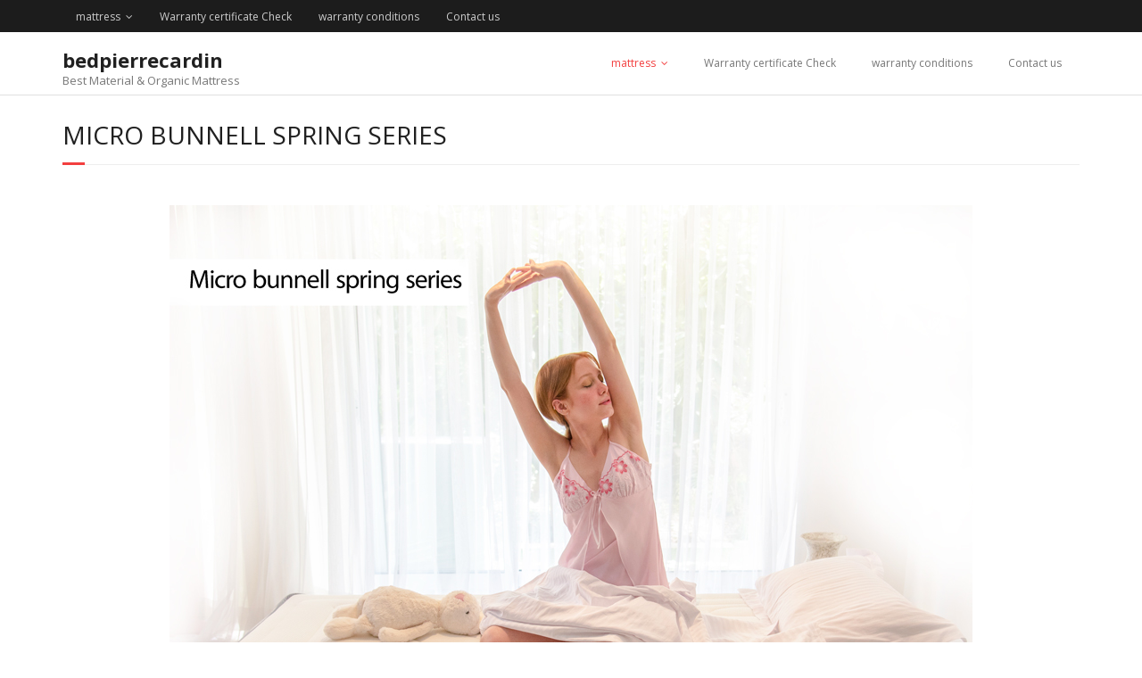

--- FILE ---
content_type: text/html; charset=UTF-8
request_url: https://bedpierrecardin.com/micro-bunnell-spring-series/
body_size: 9126
content:
<!DOCTYPE html>

<html lang="en-US">
<head>
<meta charset="UTF-8" />
<meta name="viewport" content="width=device-width" />
<link rel="profile" href="//gmpg.org/xfn/11" />
<link rel="pingback" href="https://bedpierrecardin.com/xmlrpc.php" />

<meta name='robots' content='index, follow, max-image-preview:large, max-snippet:-1, max-video-preview:-1' />

	<!-- This site is optimized with the Yoast SEO plugin v21.0 - https://yoast.com/wordpress/plugins/seo/ -->
	<title>Micro bunnell spring series - bedpierrecardin</title>
	<link rel="canonical" href="https://bedpierrecardin.com/micro-bunnell-spring-series/" />
	<meta property="og:locale" content="en_US" />
	<meta property="og:type" content="article" />
	<meta property="og:title" content="Micro bunnell spring series - bedpierrecardin" />
	<meta property="og:description" content="Mattresses made of very strong and finely woven springs, which are known as micro springs. We assure you that by sleeping on these mattresses, you will avoid spine problems and guarantee your sleep health. In this series of mattresses, we introduce you 3 models. 1- Aloe mattress This mattress is one of the mattresses onRead More" />
	<meta property="og:url" content="https://bedpierrecardin.com/micro-bunnell-spring-series/" />
	<meta property="og:site_name" content="bedpierrecardin" />
	<meta property="article:modified_time" content="2023-09-11T11:55:51+00:00" />
	<meta property="og:image" content="https://bedpierrecardin.com/wp-content/uploads/2023/09/Micro-bunnell-spring.jpg" />
	<meta name="twitter:card" content="summary_large_image" />
	<meta name="twitter:label1" content="Est. reading time" />
	<meta name="twitter:data1" content="4 minutes" />
	<script type="application/ld+json" class="yoast-schema-graph">{"@context":"https://schema.org","@graph":[{"@type":"WebPage","@id":"https://bedpierrecardin.com/micro-bunnell-spring-series/","url":"https://bedpierrecardin.com/micro-bunnell-spring-series/","name":"Micro bunnell spring series - bedpierrecardin","isPartOf":{"@id":"https://bedpierrecardin.com/#website"},"primaryImageOfPage":{"@id":"https://bedpierrecardin.com/micro-bunnell-spring-series/#primaryimage"},"image":{"@id":"https://bedpierrecardin.com/micro-bunnell-spring-series/#primaryimage"},"thumbnailUrl":"https://bedpierrecardin.com/wp-content/uploads/2023/09/Micro-bunnell-spring.jpg","datePublished":"2023-09-11T08:13:24+00:00","dateModified":"2023-09-11T11:55:51+00:00","breadcrumb":{"@id":"https://bedpierrecardin.com/micro-bunnell-spring-series/#breadcrumb"},"inLanguage":"en-US","potentialAction":[{"@type":"ReadAction","target":["https://bedpierrecardin.com/micro-bunnell-spring-series/"]}]},{"@type":"ImageObject","inLanguage":"en-US","@id":"https://bedpierrecardin.com/micro-bunnell-spring-series/#primaryimage","url":"https://bedpierrecardin.com/wp-content/uploads/2023/09/Micro-bunnell-spring.jpg","contentUrl":"https://bedpierrecardin.com/wp-content/uploads/2023/09/Micro-bunnell-spring.jpg","width":900,"height":806},{"@type":"BreadcrumbList","@id":"https://bedpierrecardin.com/micro-bunnell-spring-series/#breadcrumb","itemListElement":[{"@type":"ListItem","position":1,"name":"Home","item":"https://bedpierrecardin.com/"},{"@type":"ListItem","position":2,"name":"Micro bunnell spring series"}]},{"@type":"WebSite","@id":"https://bedpierrecardin.com/#website","url":"https://bedpierrecardin.com/","name":"bedpierrecardin","description":"Best Material &amp; Organic Mattress","potentialAction":[{"@type":"SearchAction","target":{"@type":"EntryPoint","urlTemplate":"https://bedpierrecardin.com/?s={search_term_string}"},"query-input":"required name=search_term_string"}],"inLanguage":"en-US"}]}</script>
	<!-- / Yoast SEO plugin. -->


<link rel='dns-prefetch' href='//fonts.googleapis.com' />
<link rel="alternate" type="application/rss+xml" title="bedpierrecardin &raquo; Feed" href="https://bedpierrecardin.com/feed/" />
<link rel="alternate" type="application/rss+xml" title="bedpierrecardin &raquo; Comments Feed" href="https://bedpierrecardin.com/comments/feed/" />
<link rel="alternate" title="oEmbed (JSON)" type="application/json+oembed" href="https://bedpierrecardin.com/wp-json/oembed/1.0/embed?url=https%3A%2F%2Fbedpierrecardin.com%2Fmicro-bunnell-spring-series%2F" />
<link rel="alternate" title="oEmbed (XML)" type="text/xml+oembed" href="https://bedpierrecardin.com/wp-json/oembed/1.0/embed?url=https%3A%2F%2Fbedpierrecardin.com%2Fmicro-bunnell-spring-series%2F&#038;format=xml" />
<style id='wp-img-auto-sizes-contain-inline-css' type='text/css'>
img:is([sizes=auto i],[sizes^="auto," i]){contain-intrinsic-size:3000px 1500px}
/*# sourceURL=wp-img-auto-sizes-contain-inline-css */
</style>
<style id='wp-emoji-styles-inline-css' type='text/css'>

	img.wp-smiley, img.emoji {
		display: inline !important;
		border: none !important;
		box-shadow: none !important;
		height: 1em !important;
		width: 1em !important;
		margin: 0 0.07em !important;
		vertical-align: -0.1em !important;
		background: none !important;
		padding: 0 !important;
	}
/*# sourceURL=wp-emoji-styles-inline-css */
</style>
<style id='wp-block-library-inline-css' type='text/css'>
:root{--wp-block-synced-color:#7a00df;--wp-block-synced-color--rgb:122,0,223;--wp-bound-block-color:var(--wp-block-synced-color);--wp-editor-canvas-background:#ddd;--wp-admin-theme-color:#007cba;--wp-admin-theme-color--rgb:0,124,186;--wp-admin-theme-color-darker-10:#006ba1;--wp-admin-theme-color-darker-10--rgb:0,107,160.5;--wp-admin-theme-color-darker-20:#005a87;--wp-admin-theme-color-darker-20--rgb:0,90,135;--wp-admin-border-width-focus:2px}@media (min-resolution:192dpi){:root{--wp-admin-border-width-focus:1.5px}}.wp-element-button{cursor:pointer}:root .has-very-light-gray-background-color{background-color:#eee}:root .has-very-dark-gray-background-color{background-color:#313131}:root .has-very-light-gray-color{color:#eee}:root .has-very-dark-gray-color{color:#313131}:root .has-vivid-green-cyan-to-vivid-cyan-blue-gradient-background{background:linear-gradient(135deg,#00d084,#0693e3)}:root .has-purple-crush-gradient-background{background:linear-gradient(135deg,#34e2e4,#4721fb 50%,#ab1dfe)}:root .has-hazy-dawn-gradient-background{background:linear-gradient(135deg,#faaca8,#dad0ec)}:root .has-subdued-olive-gradient-background{background:linear-gradient(135deg,#fafae1,#67a671)}:root .has-atomic-cream-gradient-background{background:linear-gradient(135deg,#fdd79a,#004a59)}:root .has-nightshade-gradient-background{background:linear-gradient(135deg,#330968,#31cdcf)}:root .has-midnight-gradient-background{background:linear-gradient(135deg,#020381,#2874fc)}:root{--wp--preset--font-size--normal:16px;--wp--preset--font-size--huge:42px}.has-regular-font-size{font-size:1em}.has-larger-font-size{font-size:2.625em}.has-normal-font-size{font-size:var(--wp--preset--font-size--normal)}.has-huge-font-size{font-size:var(--wp--preset--font-size--huge)}.has-text-align-center{text-align:center}.has-text-align-left{text-align:left}.has-text-align-right{text-align:right}.has-fit-text{white-space:nowrap!important}#end-resizable-editor-section{display:none}.aligncenter{clear:both}.items-justified-left{justify-content:flex-start}.items-justified-center{justify-content:center}.items-justified-right{justify-content:flex-end}.items-justified-space-between{justify-content:space-between}.screen-reader-text{border:0;clip-path:inset(50%);height:1px;margin:-1px;overflow:hidden;padding:0;position:absolute;width:1px;word-wrap:normal!important}.screen-reader-text:focus{background-color:#ddd;clip-path:none;color:#444;display:block;font-size:1em;height:auto;left:5px;line-height:normal;padding:15px 23px 14px;text-decoration:none;top:5px;width:auto;z-index:100000}html :where(.has-border-color){border-style:solid}html :where([style*=border-top-color]){border-top-style:solid}html :where([style*=border-right-color]){border-right-style:solid}html :where([style*=border-bottom-color]){border-bottom-style:solid}html :where([style*=border-left-color]){border-left-style:solid}html :where([style*=border-width]){border-style:solid}html :where([style*=border-top-width]){border-top-style:solid}html :where([style*=border-right-width]){border-right-style:solid}html :where([style*=border-bottom-width]){border-bottom-style:solid}html :where([style*=border-left-width]){border-left-style:solid}html :where(img[class*=wp-image-]){height:auto;max-width:100%}:where(figure){margin:0 0 1em}html :where(.is-position-sticky){--wp-admin--admin-bar--position-offset:var(--wp-admin--admin-bar--height,0px)}@media screen and (max-width:600px){html :where(.is-position-sticky){--wp-admin--admin-bar--position-offset:0px}}

/*# sourceURL=wp-block-library-inline-css */
</style><style id='global-styles-inline-css' type='text/css'>
:root{--wp--preset--aspect-ratio--square: 1;--wp--preset--aspect-ratio--4-3: 4/3;--wp--preset--aspect-ratio--3-4: 3/4;--wp--preset--aspect-ratio--3-2: 3/2;--wp--preset--aspect-ratio--2-3: 2/3;--wp--preset--aspect-ratio--16-9: 16/9;--wp--preset--aspect-ratio--9-16: 9/16;--wp--preset--color--black: #000000;--wp--preset--color--cyan-bluish-gray: #abb8c3;--wp--preset--color--white: #ffffff;--wp--preset--color--pale-pink: #f78da7;--wp--preset--color--vivid-red: #cf2e2e;--wp--preset--color--luminous-vivid-orange: #ff6900;--wp--preset--color--luminous-vivid-amber: #fcb900;--wp--preset--color--light-green-cyan: #7bdcb5;--wp--preset--color--vivid-green-cyan: #00d084;--wp--preset--color--pale-cyan-blue: #8ed1fc;--wp--preset--color--vivid-cyan-blue: #0693e3;--wp--preset--color--vivid-purple: #9b51e0;--wp--preset--gradient--vivid-cyan-blue-to-vivid-purple: linear-gradient(135deg,rgb(6,147,227) 0%,rgb(155,81,224) 100%);--wp--preset--gradient--light-green-cyan-to-vivid-green-cyan: linear-gradient(135deg,rgb(122,220,180) 0%,rgb(0,208,130) 100%);--wp--preset--gradient--luminous-vivid-amber-to-luminous-vivid-orange: linear-gradient(135deg,rgb(252,185,0) 0%,rgb(255,105,0) 100%);--wp--preset--gradient--luminous-vivid-orange-to-vivid-red: linear-gradient(135deg,rgb(255,105,0) 0%,rgb(207,46,46) 100%);--wp--preset--gradient--very-light-gray-to-cyan-bluish-gray: linear-gradient(135deg,rgb(238,238,238) 0%,rgb(169,184,195) 100%);--wp--preset--gradient--cool-to-warm-spectrum: linear-gradient(135deg,rgb(74,234,220) 0%,rgb(151,120,209) 20%,rgb(207,42,186) 40%,rgb(238,44,130) 60%,rgb(251,105,98) 80%,rgb(254,248,76) 100%);--wp--preset--gradient--blush-light-purple: linear-gradient(135deg,rgb(255,206,236) 0%,rgb(152,150,240) 100%);--wp--preset--gradient--blush-bordeaux: linear-gradient(135deg,rgb(254,205,165) 0%,rgb(254,45,45) 50%,rgb(107,0,62) 100%);--wp--preset--gradient--luminous-dusk: linear-gradient(135deg,rgb(255,203,112) 0%,rgb(199,81,192) 50%,rgb(65,88,208) 100%);--wp--preset--gradient--pale-ocean: linear-gradient(135deg,rgb(255,245,203) 0%,rgb(182,227,212) 50%,rgb(51,167,181) 100%);--wp--preset--gradient--electric-grass: linear-gradient(135deg,rgb(202,248,128) 0%,rgb(113,206,126) 100%);--wp--preset--gradient--midnight: linear-gradient(135deg,rgb(2,3,129) 0%,rgb(40,116,252) 100%);--wp--preset--font-size--small: 13px;--wp--preset--font-size--medium: 20px;--wp--preset--font-size--large: 36px;--wp--preset--font-size--x-large: 42px;--wp--preset--spacing--20: 0.44rem;--wp--preset--spacing--30: 0.67rem;--wp--preset--spacing--40: 1rem;--wp--preset--spacing--50: 1.5rem;--wp--preset--spacing--60: 2.25rem;--wp--preset--spacing--70: 3.38rem;--wp--preset--spacing--80: 5.06rem;--wp--preset--shadow--natural: 6px 6px 9px rgba(0, 0, 0, 0.2);--wp--preset--shadow--deep: 12px 12px 50px rgba(0, 0, 0, 0.4);--wp--preset--shadow--sharp: 6px 6px 0px rgba(0, 0, 0, 0.2);--wp--preset--shadow--outlined: 6px 6px 0px -3px rgb(255, 255, 255), 6px 6px rgb(0, 0, 0);--wp--preset--shadow--crisp: 6px 6px 0px rgb(0, 0, 0);}:where(.is-layout-flex){gap: 0.5em;}:where(.is-layout-grid){gap: 0.5em;}body .is-layout-flex{display: flex;}.is-layout-flex{flex-wrap: wrap;align-items: center;}.is-layout-flex > :is(*, div){margin: 0;}body .is-layout-grid{display: grid;}.is-layout-grid > :is(*, div){margin: 0;}:where(.wp-block-columns.is-layout-flex){gap: 2em;}:where(.wp-block-columns.is-layout-grid){gap: 2em;}:where(.wp-block-post-template.is-layout-flex){gap: 1.25em;}:where(.wp-block-post-template.is-layout-grid){gap: 1.25em;}.has-black-color{color: var(--wp--preset--color--black) !important;}.has-cyan-bluish-gray-color{color: var(--wp--preset--color--cyan-bluish-gray) !important;}.has-white-color{color: var(--wp--preset--color--white) !important;}.has-pale-pink-color{color: var(--wp--preset--color--pale-pink) !important;}.has-vivid-red-color{color: var(--wp--preset--color--vivid-red) !important;}.has-luminous-vivid-orange-color{color: var(--wp--preset--color--luminous-vivid-orange) !important;}.has-luminous-vivid-amber-color{color: var(--wp--preset--color--luminous-vivid-amber) !important;}.has-light-green-cyan-color{color: var(--wp--preset--color--light-green-cyan) !important;}.has-vivid-green-cyan-color{color: var(--wp--preset--color--vivid-green-cyan) !important;}.has-pale-cyan-blue-color{color: var(--wp--preset--color--pale-cyan-blue) !important;}.has-vivid-cyan-blue-color{color: var(--wp--preset--color--vivid-cyan-blue) !important;}.has-vivid-purple-color{color: var(--wp--preset--color--vivid-purple) !important;}.has-black-background-color{background-color: var(--wp--preset--color--black) !important;}.has-cyan-bluish-gray-background-color{background-color: var(--wp--preset--color--cyan-bluish-gray) !important;}.has-white-background-color{background-color: var(--wp--preset--color--white) !important;}.has-pale-pink-background-color{background-color: var(--wp--preset--color--pale-pink) !important;}.has-vivid-red-background-color{background-color: var(--wp--preset--color--vivid-red) !important;}.has-luminous-vivid-orange-background-color{background-color: var(--wp--preset--color--luminous-vivid-orange) !important;}.has-luminous-vivid-amber-background-color{background-color: var(--wp--preset--color--luminous-vivid-amber) !important;}.has-light-green-cyan-background-color{background-color: var(--wp--preset--color--light-green-cyan) !important;}.has-vivid-green-cyan-background-color{background-color: var(--wp--preset--color--vivid-green-cyan) !important;}.has-pale-cyan-blue-background-color{background-color: var(--wp--preset--color--pale-cyan-blue) !important;}.has-vivid-cyan-blue-background-color{background-color: var(--wp--preset--color--vivid-cyan-blue) !important;}.has-vivid-purple-background-color{background-color: var(--wp--preset--color--vivid-purple) !important;}.has-black-border-color{border-color: var(--wp--preset--color--black) !important;}.has-cyan-bluish-gray-border-color{border-color: var(--wp--preset--color--cyan-bluish-gray) !important;}.has-white-border-color{border-color: var(--wp--preset--color--white) !important;}.has-pale-pink-border-color{border-color: var(--wp--preset--color--pale-pink) !important;}.has-vivid-red-border-color{border-color: var(--wp--preset--color--vivid-red) !important;}.has-luminous-vivid-orange-border-color{border-color: var(--wp--preset--color--luminous-vivid-orange) !important;}.has-luminous-vivid-amber-border-color{border-color: var(--wp--preset--color--luminous-vivid-amber) !important;}.has-light-green-cyan-border-color{border-color: var(--wp--preset--color--light-green-cyan) !important;}.has-vivid-green-cyan-border-color{border-color: var(--wp--preset--color--vivid-green-cyan) !important;}.has-pale-cyan-blue-border-color{border-color: var(--wp--preset--color--pale-cyan-blue) !important;}.has-vivid-cyan-blue-border-color{border-color: var(--wp--preset--color--vivid-cyan-blue) !important;}.has-vivid-purple-border-color{border-color: var(--wp--preset--color--vivid-purple) !important;}.has-vivid-cyan-blue-to-vivid-purple-gradient-background{background: var(--wp--preset--gradient--vivid-cyan-blue-to-vivid-purple) !important;}.has-light-green-cyan-to-vivid-green-cyan-gradient-background{background: var(--wp--preset--gradient--light-green-cyan-to-vivid-green-cyan) !important;}.has-luminous-vivid-amber-to-luminous-vivid-orange-gradient-background{background: var(--wp--preset--gradient--luminous-vivid-amber-to-luminous-vivid-orange) !important;}.has-luminous-vivid-orange-to-vivid-red-gradient-background{background: var(--wp--preset--gradient--luminous-vivid-orange-to-vivid-red) !important;}.has-very-light-gray-to-cyan-bluish-gray-gradient-background{background: var(--wp--preset--gradient--very-light-gray-to-cyan-bluish-gray) !important;}.has-cool-to-warm-spectrum-gradient-background{background: var(--wp--preset--gradient--cool-to-warm-spectrum) !important;}.has-blush-light-purple-gradient-background{background: var(--wp--preset--gradient--blush-light-purple) !important;}.has-blush-bordeaux-gradient-background{background: var(--wp--preset--gradient--blush-bordeaux) !important;}.has-luminous-dusk-gradient-background{background: var(--wp--preset--gradient--luminous-dusk) !important;}.has-pale-ocean-gradient-background{background: var(--wp--preset--gradient--pale-ocean) !important;}.has-electric-grass-gradient-background{background: var(--wp--preset--gradient--electric-grass) !important;}.has-midnight-gradient-background{background: var(--wp--preset--gradient--midnight) !important;}.has-small-font-size{font-size: var(--wp--preset--font-size--small) !important;}.has-medium-font-size{font-size: var(--wp--preset--font-size--medium) !important;}.has-large-font-size{font-size: var(--wp--preset--font-size--large) !important;}.has-x-large-font-size{font-size: var(--wp--preset--font-size--x-large) !important;}
/*# sourceURL=global-styles-inline-css */
</style>

<style id='classic-theme-styles-inline-css' type='text/css'>
/*! This file is auto-generated */
.wp-block-button__link{color:#fff;background-color:#32373c;border-radius:9999px;box-shadow:none;text-decoration:none;padding:calc(.667em + 2px) calc(1.333em + 2px);font-size:1.125em}.wp-block-file__button{background:#32373c;color:#fff;text-decoration:none}
/*# sourceURL=/wp-includes/css/classic-themes.min.css */
</style>
<link rel='stylesheet' id='contact-form-7-css' href='https://bedpierrecardin.com/wp-content/plugins/contact-form-7/includes/css/styles.css?ver=5.8' type='text/css' media='all' />
<link rel='stylesheet' id='thinkup-google-fonts-css' href='//fonts.googleapis.com/css?family=Open+Sans%3A300%2C400%2C600%2C700&#038;subset=latin%2Clatin-ext' type='text/css' media='all' />
<link rel='stylesheet' id='prettyPhoto-css' href='https://bedpierrecardin.com/wp-content/themes/minamaze/lib/extentions/prettyPhoto/css/prettyPhoto.css?ver=3.1.6' type='text/css' media='all' />
<link rel='stylesheet' id='thinkup-bootstrap-css' href='https://bedpierrecardin.com/wp-content/themes/minamaze/lib/extentions/bootstrap/css/bootstrap.min.css?ver=2.3.2' type='text/css' media='all' />
<link rel='stylesheet' id='dashicons-css' href='https://bedpierrecardin.com/wp-includes/css/dashicons.min.css?ver=6.9' type='text/css' media='all' />
<link rel='stylesheet' id='font-awesome-css' href='https://bedpierrecardin.com/wp-content/themes/minamaze/lib/extentions/font-awesome/css/font-awesome.min.css?ver=4.7.0' type='text/css' media='all' />
<link rel='stylesheet' id='thinkup-shortcodes-css' href='https://bedpierrecardin.com/wp-content/themes/minamaze/styles/style-shortcodes.css?ver=1.8.6' type='text/css' media='all' />
<link rel='stylesheet' id='thinkup-style-css' href='https://bedpierrecardin.com/wp-content/themes/minamaze/style.css?ver=1.8.6' type='text/css' media='all' />
<link rel='stylesheet' id='thinkup-responsive-css' href='https://bedpierrecardin.com/wp-content/themes/minamaze/styles/style-responsive.css?ver=1.8.6' type='text/css' media='all' />
<script type="text/javascript" src="https://bedpierrecardin.com/wp-includes/js/jquery/jquery.min.js?ver=3.7.1" id="jquery-core-js"></script>
<script type="text/javascript" src="https://bedpierrecardin.com/wp-includes/js/jquery/jquery-migrate.min.js?ver=3.4.1" id="jquery-migrate-js"></script>
<link rel="https://api.w.org/" href="https://bedpierrecardin.com/wp-json/" /><link rel="alternate" title="JSON" type="application/json" href="https://bedpierrecardin.com/wp-json/wp/v2/pages/91" /><link rel="EditURI" type="application/rsd+xml" title="RSD" href="https://bedpierrecardin.com/xmlrpc.php?rsd" />
<meta name="generator" content="WordPress 6.9" />
<link rel='shortlink' href='https://bedpierrecardin.com/?p=91' />
</head>

<body class="wp-singular page-template-default page page-id-91 wp-theme-minamaze layout-sidebar-none layout-responsive header-style1">
<div id="body-core" class="hfeed site">

	<a class="skip-link screen-reader-text" href="#content">Skip to content</a>
	<!-- .skip-link -->

	<header id="site-header">

		
		<div id="pre-header">
		<div class="wrap-safari">
		<div id="pre-header-core" class="main-navigation">
  
						<div id="pre-header-links-inner" class="header-links"><ul id="menu-sub_footer_menu" class="menu"><li id="menu-item-100" class="menu-item menu-item-type-post_type menu-item-object-page current-menu-ancestor current-menu-parent current_page_parent current_page_ancestor menu-item-has-children menu-item-100"><a href="https://bedpierrecardin.com/mattress/">mattress</a>
<ul class="sub-menu">
	<li id="menu-item-101" class="menu-item menu-item-type-post_type menu-item-object-page current-menu-item page_item page-item-91 current_page_item menu-item-101"><a href="https://bedpierrecardin.com/micro-bunnell-spring-series/" aria-current="page">Micro bunnell spring series</a></li>
	<li id="menu-item-99" class="menu-item menu-item-type-post_type menu-item-object-page menu-item-99"><a href="https://bedpierrecardin.com/pocket-spring-series/">Pocket spring series</a></li>
	<li id="menu-item-98" class="menu-item menu-item-type-post_type menu-item-object-page menu-item-98"><a href="https://bedpierrecardin.com/medical-series/">Medical series</a></li>
</ul>
</li>
<li id="menu-item-21" class="menu-item menu-item-type-post_type menu-item-object-page menu-item-21"><a href="https://bedpierrecardin.com/warranty/">Warranty certificate Check</a></li>
<li id="menu-item-68" class="menu-item menu-item-type-post_type menu-item-object-page menu-item-68"><a href="https://bedpierrecardin.com/warranty-conditions/">warranty conditions</a></li>
<li id="menu-item-10" class="menu-item menu-item-type-post_type menu-item-object-page menu-item-10"><a href="https://bedpierrecardin.com/contact/">Contact us</a></li>
</ul></div>			
			
			
		</div>
		</div>
		</div>
		<!-- #pre-header -->

		<div id="header">
		<div id="header-core">

			<div id="logo">
			<a rel="home" href="https://bedpierrecardin.com/" class="custom-logo-link"><h1 rel="home" class="site-title" title="bedpierrecardin">bedpierrecardin</h1><h2 class="site-description" title="Best Material &amp; Organic Mattress">Best Material &amp; Organic Mattress</h2></a>			</div>

			<div id="header-links" class="main-navigation">
			<div id="header-links-inner" class="header-links">
				<ul id="menu-sub_footer_menu-1" class="menu"><li class="menu-item menu-item-type-post_type menu-item-object-page current-menu-ancestor current-menu-parent current_page_parent current_page_ancestor menu-item-has-children menu-item-100"><a href="https://bedpierrecardin.com/mattress/">mattress</a>
<ul class="sub-menu">
	<li class="menu-item menu-item-type-post_type menu-item-object-page current-menu-item page_item page-item-91 current_page_item menu-item-101"><a href="https://bedpierrecardin.com/micro-bunnell-spring-series/" aria-current="page">Micro bunnell spring series</a></li>
	<li class="menu-item menu-item-type-post_type menu-item-object-page menu-item-99"><a href="https://bedpierrecardin.com/pocket-spring-series/">Pocket spring series</a></li>
	<li class="menu-item menu-item-type-post_type menu-item-object-page menu-item-98"><a href="https://bedpierrecardin.com/medical-series/">Medical series</a></li>
</ul>
</li>
<li class="menu-item menu-item-type-post_type menu-item-object-page menu-item-21"><a href="https://bedpierrecardin.com/warranty/">Warranty certificate Check</a></li>
<li class="menu-item menu-item-type-post_type menu-item-object-page menu-item-68"><a href="https://bedpierrecardin.com/warranty-conditions/">warranty conditions</a></li>
<li class="menu-item menu-item-type-post_type menu-item-object-page menu-item-10"><a href="https://bedpierrecardin.com/contact/">Contact us</a></li>
</ul>			</div>
			</div>
			<!-- #header-links .main-navigation -->

			<div id="header-responsive"><a class="btn-navbar collapsed" data-toggle="collapse" data-target=".nav-collapse" tabindex="0"><span class="icon-bar"></span><span class="icon-bar"></span><span class="icon-bar"></span></a><div id="header-responsive-inner" class="responsive-links nav-collapse collapse"><ul id="menu-sub_footer_menu-2" class=""><li class="menu-item menu-item-type-post_type menu-item-object-page current-menu-ancestor current-menu-parent current_page_parent current_page_ancestor menu-item-has-children menu-item-100"><a href="https://bedpierrecardin.com/mattress/">mattress</a>
<ul class="sub-menu">
	<li class="menu-item menu-item-type-post_type menu-item-object-page current-menu-item page_item page-item-91 current_page_item menu-item-101"><a href="https://bedpierrecardin.com/micro-bunnell-spring-series/" aria-current="page">&nbsp; &nbsp; &nbsp; &nbsp; &#45; Micro bunnell spring series</a></li>
	<li class="menu-item menu-item-type-post_type menu-item-object-page menu-item-99"><a href="https://bedpierrecardin.com/pocket-spring-series/">&nbsp; &nbsp; &nbsp; &nbsp; &#45; Pocket spring series</a></li>
	<li class="menu-item menu-item-type-post_type menu-item-object-page menu-item-98"><a href="https://bedpierrecardin.com/medical-series/">&nbsp; &nbsp; &nbsp; &nbsp; &#45; Medical series</a></li>
</ul>
</li>
<li class="menu-item menu-item-type-post_type menu-item-object-page menu-item-21"><a href="https://bedpierrecardin.com/warranty/">Warranty certificate Check</a></li>
<li class="menu-item menu-item-type-post_type menu-item-object-page menu-item-68"><a href="https://bedpierrecardin.com/warranty-conditions/">warranty conditions</a></li>
<li class="menu-item menu-item-type-post_type menu-item-object-page menu-item-10"><a href="https://bedpierrecardin.com/contact/">Contact us</a></li>
</ul></div></div><!-- #header-responsive -->
		</div>
		</div>
		<!-- #header -->
			</header>
	<!-- header -->

		
	<div id="content">
	<div id="content-core">

		<div id="main">
		<div id="intro" class="option1"><div id="intro-core"><h1 class="page-title"><span>Micro bunnell spring series</span></h1></div></div>
		<div id="main-core">
			
				
		<article id="post-91" class="post-91 page type-page status-publish hentry">

		<h2><img fetchpriority="high" decoding="async" class="aligncenter wp-image-78 size-full" src="https://bedpierrecardin.com/wp-content/uploads/2023/09/Micro-bunnell-spring.jpg" alt="" width="900" height="806" srcset="https://bedpierrecardin.com/wp-content/uploads/2023/09/Micro-bunnell-spring.jpg 900w, https://bedpierrecardin.com/wp-content/uploads/2023/09/Micro-bunnell-spring-300x269.jpg 300w, https://bedpierrecardin.com/wp-content/uploads/2023/09/Micro-bunnell-spring-768x688.jpg 768w" sizes="(max-width: 900px) 100vw, 900px" /></h2>
<h2><span class="HwtZe" lang="en"><span class="jCAhz ChMk0b"><span class="ryNqvb">Mattresses made of very strong and finely woven springs, which are known as micro springs.</span></span> <span class="jCAhz ChMk0b"><span class="ryNqvb">We assure you that by sleeping on these mattresses, you will avoid spine problems and guarantee your sleep health.</span></span> <span class="jCAhz ChMk0b"><span class="ryNqvb">In this series of mattresses, we introduce you 3 models.</span></span></span></h2>
<p><img decoding="async" class="wp-image-83 aligncenter" src="https://bedpierrecardin.com/wp-content/uploads/2023/09/aloe03-300x300.jpg" alt="" width="506" height="506" srcset="https://bedpierrecardin.com/wp-content/uploads/2023/09/aloe03-300x300.jpg 300w, https://bedpierrecardin.com/wp-content/uploads/2023/09/aloe03-150x150.jpg 150w, https://bedpierrecardin.com/wp-content/uploads/2023/09/aloe03-768x768.jpg 768w, https://bedpierrecardin.com/wp-content/uploads/2023/09/aloe03-570x570.jpg 570w, https://bedpierrecardin.com/wp-content/uploads/2023/09/aloe03-380x380.jpg 380w, https://bedpierrecardin.com/wp-content/uploads/2023/09/aloe03-285x285.jpg 285w, https://bedpierrecardin.com/wp-content/uploads/2023/09/aloe03.jpg 1000w" sizes="(max-width: 506px) 100vw, 506px" /></p>
<h1><em>1- Aloe mattress</em></h1>
<h3><span class="HwtZe" lang="en"><span class="jCAhz ChMk0b"><span class="ryNqvb">This mattress is one of the mattresses on which most people feel relaxed and comfortable. Thanks to the strong frame, the mattress&#8217;s walls and dense sponge layers, it is highly efficient and we have also increased the life of the mattress.</span></span></span></h3>
<p><strong><span class="HwtZe" lang="en"><span class="jCAhz ChMk0b"><span class="ryNqvb">Aloe mattress specifications:</span></span></span></strong></p>
<p><span class="HwtZe" lang="en"><span class="jCAhz ChMk0b"><span class="ryNqvb">spring medicine</span></span> <span class="jCAhz ChMk0b"><span class="ryNqvb">Micro<br />
</span></span></span><span class="HwtZe" lang="en"><span class="jCAhz ChMk0b"><span class="ryNqvb"> Bunel spring system with 120 kg weight bearing<br />
</span></span> <span class="jCAhz ChMk0b"><span class="ryNqvb">Eurolux</span></span></span><span class="HwtZe" lang="en"><span class="jCAhz ChMk0b"><span class="ryNqvb"> compressed sponge<br />
</span></span> <span class="jCAhz ChMk0b"><span class="ryNqvb">Round woven fabric</span></span><br />
<span class="jCAhz ChMk0b"><span class="ryNqvb">The wall is spongy and smooth</span></span><br />
<span class="jCAhz ChMk0b"><span class="ryNqvb">Classic and popular</span></span><br />
<span class="jCAhz ChMk0b"><span class="ryNqvb">Spring type: continuous micro-bonnel</span></span><br />
<span class="jCAhz ChMk0b"><span class="ryNqvb">Pircardin aloe mattress sizes: 090&#215;190, 90&#215;200, 100&#215;200, 120&#215;200, 140&#215;190, 140&#215;200, 150&#215;200, 160&#215;200, 180&#215;200</span></span><br />
<span class="jCAhz ChMk0b"><span class="ryNqvb">Degree of softness and hardness, 1 to 7: 4 medium<br />
</span></span> <span class="jCAhz ChMk0b"><span class="ryNqvb">Warranty: 5 years after sales service &#8211; 2 years replacement</span></span><br />
<span class="jCAhz ChMk0b"><span class="ryNqvb">Suitable for people: teenagers, young and middle-aged up to 100 kg</span></span></span></p>
<p><img decoding="async" class="aligncenter wp-image-85" src="https://bedpierrecardin.com/wp-content/uploads/2023/09/iconia03-300x300.jpg" alt="" width="506" height="506" srcset="https://bedpierrecardin.com/wp-content/uploads/2023/09/iconia03-300x300.jpg 300w, https://bedpierrecardin.com/wp-content/uploads/2023/09/iconia03-150x150.jpg 150w, https://bedpierrecardin.com/wp-content/uploads/2023/09/iconia03-768x768.jpg 768w, https://bedpierrecardin.com/wp-content/uploads/2023/09/iconia03-570x570.jpg 570w, https://bedpierrecardin.com/wp-content/uploads/2023/09/iconia03-380x380.jpg 380w, https://bedpierrecardin.com/wp-content/uploads/2023/09/iconia03-285x285.jpg 285w, https://bedpierrecardin.com/wp-content/uploads/2023/09/iconia03.jpg 1000w" sizes="(max-width: 506px) 100vw, 506px" /></p>
<h1><em>2-Iconia mattress</em></h1>
<h3><span class="HwtZe" lang="en"><span class="jCAhz ChMk0b"><span class="ryNqvb">Certainly, having a mattress with two degrees of softness and firmness can open up your options in having the desired comfort.</span></span> <span class="jCAhz ChMk0b"><span class="ryNqvb">Thanks to the American pad of Iconia mattress, you will feel more soft on one side.</span></span> <span class="jCAhz ChMk0b"><span class="ryNqvb">And on one side of the mattress, like an Alva mattress, you will experience an average state of softness and hardness.</span></span> <span class="jCAhz ChMk0b"><span class="ryNqvb">The hot and cold season mode in this mattress helps you to feel more warmth from the padded side of this mattress in the cold seasons, and also to feel more coolness on the other side of the mattress in the summer season.</span></span></span></h3>
<p><strong><span class="HwtZe" lang="en"><span class="jCAhz ChMk0b"><span class="ryNqvb">Iconia mattress specifications:</span></span></span></strong></p>
<p><span class="HwtZe" lang="en"> <span class="jCAhz ChMk0b"><span class="ryNqvb">spring medicine<br />
Micro Bunel spring system with 120 kg weight bearing<br />
Eurolux compressed sponge<br />
Round woven fabric<br />
The wall is spongy and smooth<br />
Classic and popular<br />
It has an American medical pad<br />
Has air breathing and prevents sweating<br />
Spring type: continuous micro-bonnel<br />
Iconia Piercardin mattress sizes: 090&#215;190, 90&#215;200, 100&#215;200, 120&#215;200, 140&#215;190, 140&#215;200, 150&#215;200, 160&#215;200, 180&#215;200<br />
Degree of softness and hardness, 1 to 7: one side is 4 and one side is 5<br />
Warranty: 6 years after sales service &#8211; 2 years replacement<br />
Suitable for people: teenagers, young and middle-aged up to 120 kg</span></span></span></p>
<p><img loading="lazy" decoding="async" class="aligncenter wp-image-86" src="https://bedpierrecardin.com/wp-content/uploads/2023/09/coral01-300x300.jpg" alt="" width="506" height="506" srcset="https://bedpierrecardin.com/wp-content/uploads/2023/09/coral01-300x300.jpg 300w, https://bedpierrecardin.com/wp-content/uploads/2023/09/coral01-150x150.jpg 150w, https://bedpierrecardin.com/wp-content/uploads/2023/09/coral01-768x768.jpg 768w, https://bedpierrecardin.com/wp-content/uploads/2023/09/coral01-570x570.jpg 570w, https://bedpierrecardin.com/wp-content/uploads/2023/09/coral01-380x380.jpg 380w, https://bedpierrecardin.com/wp-content/uploads/2023/09/coral01-285x285.jpg 285w, https://bedpierrecardin.com/wp-content/uploads/2023/09/coral01.jpg 1000w" sizes="auto, (max-width: 506px) 100vw, 506px" /></p>
<h1><em>3-Coral mattress </em></h1>
<h3 class="lRu31"><span class="HwtZe" lang="en"><span class="jCAhz ChMk0b"><span class="ryNqvb">Meeting the basic needs of having a durable mattress with more softness in sleep is one of the advantages of a good mattress.</span></span> <span class="jCAhz ChMk0b"><span class="ryNqvb">The 32 cm height of this mattress helps you to feel the spring in the core of the mattress less while sleeping and enjoy more relaxation.</span></span> <span class="jCAhz ChMk0b"><span class="ryNqvb">Bunel micro springs in this mattress are of the M-walled metal type and can maintain the standard sleeping position against high weights.</span></span> <span class="jCAhz ChMk0b"><span class="ryNqvb">It will also make the mattress last longer.</span></span> <span class="jCAhz ChMk0b"><span class="ryNqvb">Among Pir Cardin&#8217;s continuous spring series mattresses, this mattress has a longer warranty.</span></span> <span class="jCAhz ChMk0b"><span class="ryNqvb">The upper surface layers of the spring are more effective in improving sleep by maintaining the quality of the consumer&#8217;s sleep.</span></span></span></h3>
<div class="kO6q6e"></div>
<div><strong><span class="HwtZe" lang="en"><span class="jCAhz ChMk0b"><span class="ryNqvb">Coral mattress specifications:</span></span></span></strong></div>
<div><span class="HwtZe" lang="en"> <span class="jCAhz ChMk0b"><span class="ryNqvb">spring medicine<br />
</span></span> <span class="jCAhz ChMk0b"><span class="ryNqvb">32 cm high<br />
</span></span> <span class="jCAhz ChMk0b"><span class="ryNqvb">Micro Bunel spring system with 120 kg weight bearing<br />
</span></span> <span class="jCAhz ChMk0b"><span class="ryNqvb">Eurolux compressed sponge<br />
</span></span> <span class="jCAhz ChMk0b"><span class="ryNqvb">Round woven fabric<br />
</span></span> <span class="jCAhz ChMk0b"><span class="ryNqvb">The wall is spongy and smooth<br />
</span></span> <span class="jCAhz ChMk0b"><span class="ryNqvb">Classic and popular<br />
</span></span> <span class="jCAhz ChMk0b"><span class="ryNqvb">With Eurolux comfort pad<br />
</span></span> <span class="jCAhz ChMk0b"><span class="ryNqvb">Has air breathing and prevents sweating<br />
</span></span> <span class="jCAhz ChMk0b"><span class="ryNqvb">Spring type: continuous micro-bonnel<br />
</span></span> <span class="jCAhz ChMk0b"><span class="ryNqvb">Coral Piercardin mattress sizes: 090&#215;190, 90&#215;200, 100&#215;200, 120&#215;200, 140&#215;190, 140&#215;200, 150&#215;200, 160&#215;200, 180&#215;200<br />
</span></span> <span class="jCAhz ChMk0b"><span class="ryNqvb">Degree of softness and hardness, 1 to 7: one side is 3.5 and one side is 5</span></span><br />
<span class="jCAhz ChMk0b"><span class="ryNqvb">Warranty: 7 years after sales service &#8211; 2 years replacement</span></span><br />
<span class="jCAhz ChMk0b"><span class="ryNqvb">Suitable for people: teenagers, young and middle-aged up to 120 kg</span></span></span></div>
		
		</article>
				
			

		</div><!-- #main-core -->
		</div><!-- #main -->
			</div>
	</div><!-- #content -->

	<footer>
		<!-- #footer -->		
		<div id="sub-footer">
		<div id="sub-footer-core">	

						<div id="footer-menu" class="sub-footer-links"><ul id="menu-sub_footer_menu-3" class="menu"><li class="menu-item menu-item-type-post_type menu-item-object-page current-menu-ancestor current-menu-parent current_page_parent current_page_ancestor menu-item-100"><a href="https://bedpierrecardin.com/mattress/">mattress</a></li>
<li class="menu-item menu-item-type-post_type menu-item-object-page menu-item-21"><a href="https://bedpierrecardin.com/warranty/">Warranty certificate Check</a></li>
<li class="menu-item menu-item-type-post_type menu-item-object-page menu-item-68"><a href="https://bedpierrecardin.com/warranty-conditions/">warranty conditions</a></li>
<li class="menu-item menu-item-type-post_type menu-item-object-page menu-item-10"><a href="https://bedpierrecardin.com/contact/">Contact us</a></li>
</ul></div>						<!-- #footer-menu -->
 			All Right Uk registered, The United Patternmakers Association : 54007 • © 2015 - 2023 

		</div>
		</div>
	</footer><!-- footer -->

</div><!-- #body-core -->

<script type="speculationrules">
{"prefetch":[{"source":"document","where":{"and":[{"href_matches":"/*"},{"not":{"href_matches":["/wp-*.php","/wp-admin/*","/wp-content/uploads/*","/wp-content/*","/wp-content/plugins/*","/wp-content/themes/minamaze/*","/*\\?(.+)"]}},{"not":{"selector_matches":"a[rel~=\"nofollow\"]"}},{"not":{"selector_matches":".no-prefetch, .no-prefetch a"}}]},"eagerness":"conservative"}]}
</script>
<script type="text/javascript" src="https://bedpierrecardin.com/wp-content/plugins/contact-form-7/includes/swv/js/index.js?ver=5.8" id="swv-js"></script>
<script type="text/javascript" id="contact-form-7-js-extra">
/* <![CDATA[ */
var wpcf7 = {"api":{"root":"https://bedpierrecardin.com/wp-json/","namespace":"contact-form-7/v1"}};
//# sourceURL=contact-form-7-js-extra
/* ]]> */
</script>
<script type="text/javascript" src="https://bedpierrecardin.com/wp-content/plugins/contact-form-7/includes/js/index.js?ver=5.8" id="contact-form-7-js"></script>
<script type="text/javascript" src="https://bedpierrecardin.com/wp-content/themes/minamaze/lib/extentions/prettyPhoto/js/jquery.prettyPhoto.js?ver=3.1.6" id="prettyPhoto-js"></script>
<script type="text/javascript" src="https://bedpierrecardin.com/wp-content/themes/minamaze/lib/extentions/bootstrap/js/bootstrap.js?ver=2.3.2" id="thinkup-bootstrap-js"></script>
<script type="text/javascript" src="https://bedpierrecardin.com/wp-content/themes/minamaze/lib/scripts/main-frontend.js?ver=1.8.6" id="thinkup-frontend-js"></script>
<script type="text/javascript" src="https://bedpierrecardin.com/wp-content/themes/minamaze/lib/scripts/plugins/ResponsiveSlides/responsiveslides.min.js?ver=1.54" id="responsiveslides-js"></script>
<script type="text/javascript" src="https://bedpierrecardin.com/wp-content/themes/minamaze/lib/scripts/plugins/ResponsiveSlides/responsiveslides-call.js?ver=1.8.6" id="thinkup-responsiveslides-js"></script>
<script id="wp-emoji-settings" type="application/json">
{"baseUrl":"https://s.w.org/images/core/emoji/17.0.2/72x72/","ext":".png","svgUrl":"https://s.w.org/images/core/emoji/17.0.2/svg/","svgExt":".svg","source":{"concatemoji":"https://bedpierrecardin.com/wp-includes/js/wp-emoji-release.min.js?ver=6.9"}}
</script>
<script type="module">
/* <![CDATA[ */
/*! This file is auto-generated */
const a=JSON.parse(document.getElementById("wp-emoji-settings").textContent),o=(window._wpemojiSettings=a,"wpEmojiSettingsSupports"),s=["flag","emoji"];function i(e){try{var t={supportTests:e,timestamp:(new Date).valueOf()};sessionStorage.setItem(o,JSON.stringify(t))}catch(e){}}function c(e,t,n){e.clearRect(0,0,e.canvas.width,e.canvas.height),e.fillText(t,0,0);t=new Uint32Array(e.getImageData(0,0,e.canvas.width,e.canvas.height).data);e.clearRect(0,0,e.canvas.width,e.canvas.height),e.fillText(n,0,0);const a=new Uint32Array(e.getImageData(0,0,e.canvas.width,e.canvas.height).data);return t.every((e,t)=>e===a[t])}function p(e,t){e.clearRect(0,0,e.canvas.width,e.canvas.height),e.fillText(t,0,0);var n=e.getImageData(16,16,1,1);for(let e=0;e<n.data.length;e++)if(0!==n.data[e])return!1;return!0}function u(e,t,n,a){switch(t){case"flag":return n(e,"\ud83c\udff3\ufe0f\u200d\u26a7\ufe0f","\ud83c\udff3\ufe0f\u200b\u26a7\ufe0f")?!1:!n(e,"\ud83c\udde8\ud83c\uddf6","\ud83c\udde8\u200b\ud83c\uddf6")&&!n(e,"\ud83c\udff4\udb40\udc67\udb40\udc62\udb40\udc65\udb40\udc6e\udb40\udc67\udb40\udc7f","\ud83c\udff4\u200b\udb40\udc67\u200b\udb40\udc62\u200b\udb40\udc65\u200b\udb40\udc6e\u200b\udb40\udc67\u200b\udb40\udc7f");case"emoji":return!a(e,"\ud83e\u1fac8")}return!1}function f(e,t,n,a){let r;const o=(r="undefined"!=typeof WorkerGlobalScope&&self instanceof WorkerGlobalScope?new OffscreenCanvas(300,150):document.createElement("canvas")).getContext("2d",{willReadFrequently:!0}),s=(o.textBaseline="top",o.font="600 32px Arial",{});return e.forEach(e=>{s[e]=t(o,e,n,a)}),s}function r(e){var t=document.createElement("script");t.src=e,t.defer=!0,document.head.appendChild(t)}a.supports={everything:!0,everythingExceptFlag:!0},new Promise(t=>{let n=function(){try{var e=JSON.parse(sessionStorage.getItem(o));if("object"==typeof e&&"number"==typeof e.timestamp&&(new Date).valueOf()<e.timestamp+604800&&"object"==typeof e.supportTests)return e.supportTests}catch(e){}return null}();if(!n){if("undefined"!=typeof Worker&&"undefined"!=typeof OffscreenCanvas&&"undefined"!=typeof URL&&URL.createObjectURL&&"undefined"!=typeof Blob)try{var e="postMessage("+f.toString()+"("+[JSON.stringify(s),u.toString(),c.toString(),p.toString()].join(",")+"));",a=new Blob([e],{type:"text/javascript"});const r=new Worker(URL.createObjectURL(a),{name:"wpTestEmojiSupports"});return void(r.onmessage=e=>{i(n=e.data),r.terminate(),t(n)})}catch(e){}i(n=f(s,u,c,p))}t(n)}).then(e=>{for(const n in e)a.supports[n]=e[n],a.supports.everything=a.supports.everything&&a.supports[n],"flag"!==n&&(a.supports.everythingExceptFlag=a.supports.everythingExceptFlag&&a.supports[n]);var t;a.supports.everythingExceptFlag=a.supports.everythingExceptFlag&&!a.supports.flag,a.supports.everything||((t=a.source||{}).concatemoji?r(t.concatemoji):t.wpemoji&&t.twemoji&&(r(t.twemoji),r(t.wpemoji)))});
//# sourceURL=https://bedpierrecardin.com/wp-includes/js/wp-emoji-loader.min.js
/* ]]> */
</script>

</body>
</html>